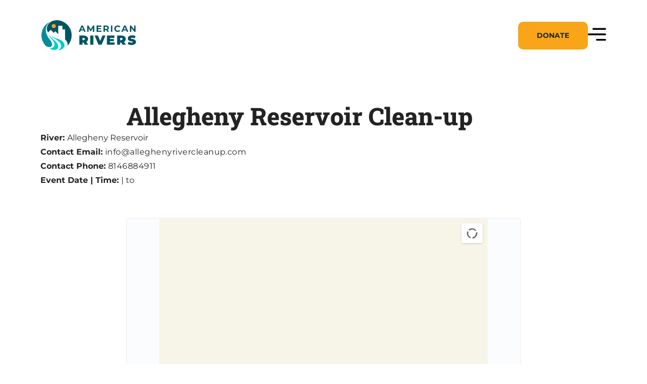

--- FILE ---
content_type: image/svg+xml
request_url: https://www.americanrivers.org/wp-content/themes/americanrivers/dist/images/svg/icons/icon-threads-yellow.svg
body_size: 302
content:
<svg width="27" height="31" fill="none" xmlns="http://www.w3.org/2000/svg"><path d="M13.555 30.365h-.009c-4.53-.03-8.013-1.525-10.353-4.441C1.11 23.329.036 19.718 0 15.194v-.023c.036-4.526 1.11-8.135 3.193-10.73C5.532 1.524 9.016.03 13.545 0h.018c3.473.023 6.378.916 8.636 2.653 2.123 1.633 3.616 3.96 4.441 6.917l-2.58.72c-1.397-5.01-4.931-7.57-10.506-7.61-3.68.025-6.464 1.182-8.274 3.437-1.694 2.112-2.57 5.162-2.602 9.064.033 3.904.909 6.954 2.602 9.065 1.81 2.254 4.593 3.411 8.274 3.437 3.318-.024 5.513-.797 7.34-2.586 2.084-2.041 2.046-4.545 1.379-6.069-.393-.897-1.106-1.645-2.067-2.212-.242 1.708-.785 3.095-1.625 4.14-1.12 1.393-2.708 2.156-4.718 2.264-1.52.082-2.986-.278-4.123-1.014-1.345-.87-2.133-2.202-2.217-3.75-.082-1.506.515-2.89 1.68-3.9 1.115-.962 2.682-1.528 4.534-1.632 1.364-.076 2.64-.016 3.82.18-.156-.938-.473-1.683-.946-2.221-.65-.74-1.654-1.119-2.985-1.128h-.037c-1.069 0-2.52.293-3.445 1.669L7.921 9.929c1.238-1.84 3.249-2.853 5.667-2.853h.054c4.043.025 6.45 2.498 6.69 6.816.137.058.272.118.405.18 1.887.887 3.265 2.23 3.99 3.884 1.008 2.305 1.1 6.061-1.96 9.057-2.338 2.29-5.177 3.323-9.204 3.35h-.01l.002.002zm1.269-14.792c-.306 0-.617.008-.934.027-2.324.131-3.772 1.195-3.69 2.71.087 1.589 1.839 2.327 3.521 2.236 1.55-.083 3.566-.686 3.904-4.694a13.462 13.462 0 00-2.801-.28z" fill="#F9A51A"/></svg>